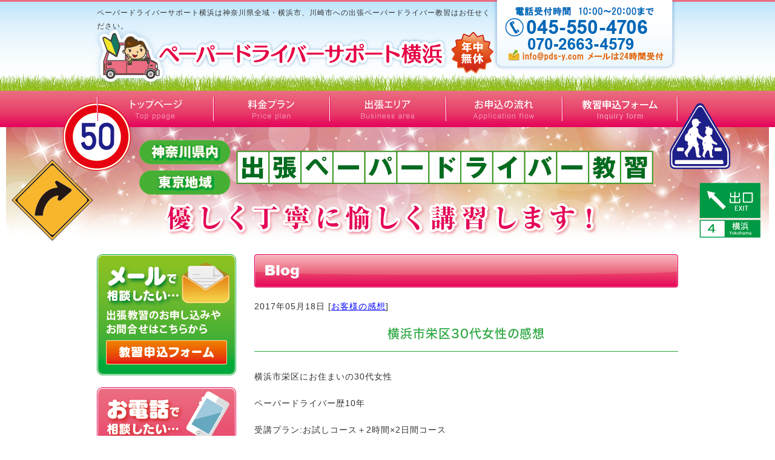

--- FILE ---
content_type: text/html; charset=shift_jis
request_url: https://www.pds-y.com/businessblog/paperdriversupportvoice/20170518232.html
body_size: 2732
content:
<!DOCTYPE html>
<html lang="ja">
<head prefix="og:http://ogp.me/ns#">
<meta charset="Shift_JIS">
<title>横浜市栄区30代女性の感想 - ペーパードライバーサポート横浜</title>
<meta property="og:title" content="横浜市栄区30代女性の感想 - ペーパードライバーサポート横浜">
<meta property="og:site_name" content="ペーパードライバーサポート横浜">
<meta property="og:type" content="blog">
<meta property="og:image" content="https://www.pds-y.com/dataimge/1495111011.jpg">
<link rel="canonical" href="https://www.pds-y.com/businessblog/paperdriversupportvoice/20170518232.html">
<link rel="alternate" media="only screen and (max-width: 640px)" href="https://www.pds-y.com/smartphone/businessblog/paperdriversupportvoice/20170518232.html">
<link rel="stylesheet" href="/datacss/style-700.css">
<script src="//typesquare.com/accessor/script/typesquare.js?C2fmSg9~Yh4%3D&fadein=0" charset="utf-8"></script>
<script src="https://ajax.googleapis.com/ajax/libs/jquery/1.9.0/jquery.min.js"></script>
<script src="/datajs/header-hight.js"></script>
<script src="/datajs/pagetop.js"></script>
<script src="https://www.pds-y.com/dropdown/dropdown.js" charset="shift_jis"></script>
<!-- Google tag (gtag.js) -->
<script async src="https://www.googletagmanager.com/gtag/js?id=G-XZQE7CG3DD"></script>
<script>
  window.dataLayer = window.dataLayer || [];
  function gtag(){dataLayer.push(arguments);}
  gtag('js', new Date());
  gtag('config', 'UA-69906893-20');
  gtag('config', 'G-XZQE7CG3DD');
</script>
<meta name="description" content="横浜市栄区にお住まいの30代女性 ペーパードライバー歴10年受講プラン:お試しコース＋2時間×2日間コースマイカー:ダイハツ　タントこの度はお客様アンケートにもご協力いただき重ね重ねお礼申し上げますm(_ _)mこれからは今までの生活環境をより一層広げて、">
<meta name="viewport" content="width=1260">
<script>iPhone_seturl="https://www.pds-y.com/smartphone/businessblog/paperdriversupportvoice/20170518232.html";iPhone_gocheck="on"; </script>
<script src="/datajs/iPhone.js" charset="shift_jis"></script>
<script src="/cgi/megamenu.cgi"></script>
</head>
<body>
<div id="WRAPPER">
<div id="backimgArea">
		<div id="header1">
			<div id="headerbackArea">
			<div id="headerArea">
					<div id="headertop">
					<h1>ペーパードライバーサポート横浜は神奈川県全域・横浜市、川崎市への出張ペーパードライバー教習はお任せください。</h1>
					<div id="logo_left">
					<a href="tel:045-550-4706"><img src="/skinimg/logo-left.png" title="ペーパードライバーサポート横浜" alt="ペーパードライバーサポート横浜" width="309" height="129"></a>
					</div>
				</div>
			</div>
			</div>
		</div>
<div class="navi_bg"><ul id="nav5" class="nav">
<li class="navi_gazou gmenulink" >
<a href="/" ><img src="/dataimge/1522312348.png" title="トップページ" alt="トップページ" width="192" height="60"></a></li>
<li class="navi_gazou gmenulink" >
<a href="/price.html" ><img src="/dataimge/1522312394.png" title="料金プラン" alt="料金プラン" width="192" height="60"></a></li>
<li class="navi_gazou gmenulink" >
<a href="/area.html" ><img src="/dataimge/1522312414.png" title="出張エリア" alt="出張エリア" width="192" height="60"></a></li>
<li class="navi_gazou gmenulink" >
<a href="/flow.html" ><img src="/dataimge/1522398007.png" title="お申込の流れ" alt="お申込の流れ" width="192" height="60"></a></li>
<li class="navi_gazou gmenulink" >
<a href="/email/mail/form.cgi" ><img src="/dataimge/1631086869.png" title="教習申込フォーム" alt="教習申込フォーム" width="192" height="60"></a></li>
</ul></div>
<div id="main_img_c">
<div id="flower_box">
<div id="flower_box_in">
<img class="left_c" src="/skinimg/flower_c_l.png" width="209px" height="auto">
<img class="right_c" src="/skinimg/flower_c_ｒ.png" width="174px" height="auto">
</div>
<div id="main_bg_c">
<img src="/skinimg/main_c_bg.png" width="1260px" height="auto">
</div>
</div>
</div>
<div id="mainArea">
<div id="mainbackArea">
<div id="one_maincolumn">
<div class="newsblogbox">
<div id="blog_column">
<style>
#main_img {
	float: left;
	width: 100%;
	position: relative;
	margin-bottom: 200px;
	}
#mainArea {
	float: left;
	text-align: left;
	clear: both;
	width: 100%;
	margin-top: 180px;
}
</style>
<div class="pb20">
<img src="/skinimg/mainblog.jpg" title="ブログ" alt="ブログ" width="700" height="55">
</div>
<div class="blogentry">2017年05月18日 [<a href="https://www.pds-y.com/businessblog/paperdriversupportvoice/">お客様の感想</a>]</div>
<div class="chutitlebox-blog"><h2>横浜市栄区30代女性の感想</h2></div>
<div class="blogmes">横浜市栄区にお住まいの30代女性<br><br>ペーパードライバー歴10年<br><br>受講プラン:お試しコース＋2時間×2日間コース<br><br>マイカー:ダイハツ　タント<br><img src="/dataimge/1495111011.jpg" width="680" height="937" alt="お客様の感想" title="お客様の感想"><br><br><br><br>この度はお客様アンケートにもご協力いただき重ね重ねお礼申し上げますm(_ _)m<br>これからは今までの生活環境をより一層広げて、素敵なカーライフ生活をお過ごしください。<br></div>
<div class="mt40px-r">
<ul class="pagerlist">
</ul>
</div>
<div class="centerclear snsbutton"><div class="snsbutton_tate"><ul style="margin:0;padding:0px;"><li><a rel="nofollow" href="https://www.instagram.com/pds_yokohama" target="_blank"><img src="/systemimg/Instagram.png" width="50" height="50" alt="Instagram"></a>
</li></ul></div></div>
<div class="formbt">
<a href="/email/mail/form.cgi"><img src="/skinimg/formbt.png" width="700" alt="教習申込フォーム"></a>
</div>
</div>
<div id="leftnabi">
<div class="mb20">
<a href="/email/mail/form.cgi"><img src="/skinimg/s-form.png" title="教習申込フォーム" alt="教習申込フォーム" width="230" height="200"></a>
</div>
<div class="mb20">
<a href="tel:045-550-4706"><img src="/skinimg/s-tel.png" title="お電話" alt="お電話" width="230" height="200"></a>
</div>
<div class="mb20">
<a href="/schedule.html"><img src="/skinimg/s-schedule.png" title="スケジュール空き状況" alt="スケジュール空き状況" width="230" height="200"></a>
</div>
<div id="leftnabi">
<!--blogmain_sidetop-Area-->
<div class="navi-b">
<div class="blogNavi mb10">
<div class="navi-b-title">[最近の記事]</div>
<hr>
<ul class="lineheight-120">
<li><a href="/businessblog/paperdriversupportyokohama/202601151371.html">横浜市瀬谷区へ出張ペーパードライバー講習</a></li><li><a href="/businessblog/paperdriversupportvoice/202601121370.html">横浜市青葉区50代男性の感想</a></li><li><a href="/businessblog/paperdriversupportyokohama/202601091369.html">横浜市青葉区へ出張ペーパードライバー講習</a></li><li><a href="/businessblog/paperdriversupportyokohama/202601071368.html">横浜市瀬谷区へ出張ペーパードライバー講習</a></li><li><a href="/businessblog/paperdriversupportvoice/202601041367.html">横浜市緑区40代女性の感想</a></li>
</ul>
<a href="/businessblog/list"><img src="/skinimg/kijilist-s.jpg" alt="記事一覧" width="160" height="30"></a>
</div>
<div class="blogNavi mb20">
<div class="navi-b-title">[カテゴリーリスト]</div>
<hr>
<ul class="lineheight-120">
<li><a href="https://www.pds-y.com/businessblog/paperdriversupportvoice/">お客様の感想</a></li><li><a href="https://www.pds-y.com/businessblog/paperdriversupportyokohama/">ペーパードライバー出張マイカー教習</a></li><li><a href="https://www.pds-y.com/businessblog/cat_1451293758/">キャンペーン</a></li><li><a href="https://www.pds-y.com/businessblog/cat_1449666293/">その他</a></li><li><a href="https://www.pds-y.com/businessblog/cat_0/">Default</a></li>
</ul>
</div>
</div>
</div>
</div>
</div>
</div>
</div>
</div>
<p id="page-top"><a href="#WRAPPER" tabindex="0">PageTop</a></p>
<div id="bottomArea">
<div id="footer">
<div id="breadcrumbs">
			<ul>
				<li>
				<a href="/"><span style="title">トップページ</span></a>
				</li>
				<li>
				<a href="https://www.pds-y.com/businessblog/"><span style="title">ペーパードライバーサポート横浜</span></a>
				</li>
				<li>
				<span style="title">横浜市栄区30代女性の感想</span>
				</li>
			</ul>
			</div>
</ul>
</ul>
</div>
<div class="copyrightbox">
<div class="copyright"><p>Copyright(C) ペーパードライバーサポート横浜 All Rights Reserved.</p></div>
</div>
</div>
</div>
</div>
</body>
</html>


--- FILE ---
content_type: text/css
request_url: https://www.pds-y.com/datacss/nabi230.css
body_size: 1185
content:
/***********************************************
nabi230.css
body:960px　leftnabi:230px　contents:700px

■ナビボーダー：#5BB531
■ナビ文字：#3F3B3A
■ナビ背景：/systemcommon/icon-orange.gif
new-gray.gif
new-orange.gif
new-pink.gif
new-green.gif

***********************************************/

/*leftナビ***************************************/

#leftnabi{
	float:left;
	text-align:left;
	width:230px;
	}

#leftnabi .navi{
	float:left;
	text-align:left;
	width:230px;
	color:#3F3B3A;
	border-top:0px solid #5BB531;
	border-left:0px solid #5BB531;
	border-right:0px solid #5BB531;
	margin-bottom:0px;
	display:inline;
	}

#leftnabi .navi ul {
	list-style-type:none;
	}

#leftnabi .navi li {
	clear:both;
	}

#leftnabi .navi .level1{
	float:left;
	}

#leftnabi .navi .level1 a {
	display:block;
	border-bottom:0px solid #5BB531;
	width:205px;
	padding:10px 0px 0px 15px;
	background:url(/systemcommon/icon-orange.gif) no-repeat;
	text-decoration:none;
	font-size : 1.5rem;
	line-height:150%;
	font-family:'Hiragino Kaku Gothic W5 JIS2004';
	color:#3F3B3A;
	}

@media all and (-ms-high-contrast:none){
#leftnabi .navi .level1 a {
	display:block;
	border-bottom:0px solid #5BB531;
	width:205px;
	padding:10px 0px 8px 15px; /* IEハック用 */
	background:url(/systemcommon/icon-orange.gif) no-repeat;
	text-decoration:none;
	font-size : 1.5rem;
	line-height:150%;
	font-family:'Hiragino Kaku Gothic W5 JIS2004';
	color:#3F3B3A;
	}
}

#leftnabi .navi .level1 a.onlink {
	width:205px;
	background-color:#efefef;
	padding:10px 0px 0px 15px;
	}

@media all and (-ms-high-contrast:none){
#leftnabi .navi .level1 a.onlink {
	width:205px;
	background-color:#efefef;
	padding:10px 0px 8px 15px; /* IEハック用 */
	}
}

#leftnabi .navi .level1 a:visited {
	width:205px;
	text-decoration:none;
	padding:10px 0px 0px 15px;
	font-size : 1.5rem;
	line-height:150%;
	font-family:'Hiragino Kaku Gothic W5 JIS2004';
	color:#3F3B3A;
	}

@media all and (-ms-high-contrast:none){
#leftnabi .navi .level1 a:visited {
	width:205px;
	text-decoration:none;
	padding:10px 0px 8px 15px; /* IEハック用 */
	font-size : 1.5rem;
	line-height:150%;
	font-family:'Hiragino Kaku Gothic W5 JIS2004';
	color:#3F3B3A;
	}
}

#leftnabi .navi .level1 a:hover {
	background-color:#f6f6f6;
	}

#leftnabi .navi .naviimges img{
	margin:0 auto;
	text-align:center;
	clear:both;
	}

#leftnabi .navi .naviimges {
	float:left;
	text-align:left;
	clear:both;
	background:none;
	border-bottom:0px solid #5BB531;
	margin:0px;
	padding:0px;
	width:230px;
	}

#leftnabi .navi .naviimges a:hover img{
	opacity:0.5;
	filter:alpha(opacity=50);
	}

#leftnabi .navi .block{
	float:left;
	text-align:left;
	clear:both;
	width:230px;
	padding:0px;
	margin:0px;
	border-bottom:0px solid #5BB531;
	display:inline;
	}

#leftnabi .navi .blocktxt{
	float:left;
	text-align:left;
	clear:both;
	width:210px;
	padding:10px;
	margin:0px;
	border-bottom:0px solid #5BB531;
	display:inline;
	}

#leftnabi .navi span.ptag {
	float:left;
	text-align:left;
	width:210px;
	padding-top:10px;
	margin-left:10px;
	margin-right:10px;
	padding-bottom:10px;
	display:inline;
	}

#leftnabi .navi .block img{
	margin:0 auto;
	text-align:center;
	clear:both;
	}

/*rightナビ***************************************/

#rightnabi{
	float:right;
	text-align:right;
	width:230px;
	margin:0px;
	padding-bottom:20px;
	}

#rightnabi .navi{
	float:left;
	text-align:left;
	border-top:0px solid #5BB531;
	border-left:0px solid #5BB531;
	border-right:0px solid #5BB531;
	width:230px;
	color:#3F3B3A;
	margin-bottom:10px;
	background-color:#ffffff;
	display:inline;
	}

#rightnabi .navi ul {
	list-style-type:none;
	}

#rightnabi .navi li {
	clear:both;
	}

#rightnabi .navi .level1{
	float:left;
	}

#rightnabi .navi .level1 a {
	display:block;
	border-bottom:0px solid #5BB531;
	width:205px;
	padding:10px 0px 0px 15px;
	background:url(/systemcommon/icon-orange.gif) no-repeat;
	text-decoration:none;
	font-size : 1.5rem;
	line-height:150%;
	font-family:'Hiragino Kaku Gothic W5 JIS2004';
	color:#3F3B3A;
	}

@media all and (-ms-high-contrast:none){
#rightnabi .navi .level1 a {
	display:block;
	border-bottom:0px solid #5BB531;
	width:205px;
	padding:10px 0px 8px 15px; /* IEハック用 */
	background:url(/systemcommon/icon-orange.gif) no-repeat;
	text-decoration:none;
	font-size : 1.5rem;
	line-height:150%;
	font-family:'Hiragino Kaku Gothic W5 JIS2004';
	color:#3F3B3A;
	}
}

#rightnabi .navi .level1 a.onlink {
	width:205px;
	background-color:#efefef;
	padding:10px 0px 0px 15px;
	}

@media all and (-ms-high-contrast:none){
#rightnabi .navi .level1 a.onlink {
	width:205px;
	background-color:#efefef;
	padding:10px 0px 8px 15px; /* IEハック用 */
	}
}

#rightnabi .navi .level1 a:visited {
	width:205px;
	text-decoration:none;
	padding:10px 0px 0px 15px;
	font-size : 1.5rem;
	line-height:150%;
	font-family:'Hiragino Kaku Gothic W5 JIS2004';
	color:#3F3B3A;
	}

@media all and (-ms-high-contrast:none){
#rightnabi .navi .level1 a:visited {
	width:205px;
	text-decoration:none;
	padding:10px 0px 8px 15px; /* IEハック用 */
	font-size : 1.5rem;
	line-height:150%;
	font-family:'Hiragino Kaku Gothic W5 JIS2004';
	color:#3F3B3A;
	}
}

#rightnabi .navi .level1 a:hover {
	background-color:#f6f6f6;
	}

#rightnabi .navi .naviimges img{
	margin:0 auto;
	text-align:center;
	clear:both;
	}

#rightnabi .navi .naviimges {
	float:left;
	text-align:left;
	clear:both;
	background:none;
	border-bottom:0px solid #5BB531;
	margin:0px;
	padding:0px;
	width:230px;
	}
	
#rightnabi .navi .naviimges a:hover img{
	opacity:0.5;
	filter:alpha(opacity=50);
	}

#rightnabi .navi .block{
	float:left;
	text-align:left;
	clear:both;
	width:230px;
	padding:0px;
	margin:0px;
	border-bottom:0px solid #5BB531;
	display:inline;
	}

#rightnabi .navi .blocktxt{
	float:left;
	text-align:left;
	clear:both;
	width:210px;
	padding:10px;
	margin:0px;
	border-bottom:0px solid #5BB531;
	display:inline;
	}

#rightnabi .navi span.ptag {
	float:left;
	text-align:left;
	width:210px;
	padding-top:10px;
	margin-left:10px;
	margin-right:10px;
	padding-bottom:10px;
	display:inline;
	}

#rightnabi .navi .block img{
	margin:0 auto;
	text-align:center;
	clear:both;
	}

/*------------------------------------------
What's New（サイドナビ側）
------------------------------------------*/

.sidenews{
	float:left;
	text-align:left;
	width:230px;
	color:#333333;
	border:0px solid #5BB531;
	margin-bottom:10px;
	overflow-x:hidden;
	}

.sidenews img{
	margin:0 auto;
	text-align:center;
	clear:both;
	}

.sidenews .news_cnt{
	float:left;
	text-align:left;
	clear:both;
	width:210px;
	padding:5px 10px 0px 10px;
	}

.sidenews .news_l img{
	margin:0 auto;
	text-align:center;
	clear:both;
	padding:5px 10px 0px 10px;
	}

.sidenews .news_r{
	float:left;
	text-align:left;
	clear:both;
	width:210px;
	padding:5px 10px 0px 10px;
	}

.sidenews hr{
	float:left;
	text-align:left;
	border-top:1px solid #cccccc;
	border-left:0px solid #cccccc;
	border-bottom:0px solid #cccccc;
	border-right:0px solid #cccccc;
	width:195px;
	display:inline;
	margin:5px 0;
	}

.sidenews .rss{
	float:left;
	text-align:left;
	clear:both;
	}

.rss img{
	float:left;
	text-align:left;
	clear:both;
	}

/*------------------------------------------
携帯QRコード
------------------------------------------*/

.sideqr {
	margin:0 auto;
	text-align:center;
	clear:both;
	width:230px;
	border:0px solid #5BB531;
	margin-bottom:10px;
	}

.sideqr img{
	margin:0 auto;
	text-align:center;
	}

/*------------------------------------------
Access up area
------------------------------------------*/

#accessnavi {
	float: left;
	text-align: left;
	width: 230px;
	color: #888888;
	border-left: 0px solid #5BB531;
	border-right: 0px solid #5BB531;
	display:inline;
	margin-bottom: 20px;
	}

#accessnavi .accessupnavi a {
	display:block;
	border-bottom:0px solid #5BB531;
	width:205px;
	padding:10px 0px 0px 15px;
	background:url(/systemcommon/icon-orange.gif) no-repeat;
	text-decoration:none;
	font-size : 1.4rem;
	color:#3F3B3A;
	}

@media all and (-ms-high-contrast:none){
#accessnavi .accessupnavi a {
	display:block;
	border-bottom:0px solid #5BB531;
	width:205px;
	padding:10px 0px 8px 15px; /* IEハック用 */
	background:url(/systemcommon/icon-orange.gif) no-repeat;
	text-decoration:none;
	font-size : 1.4rem;
	color:#3F3B3A;
	}
}

#accessnavi .accessupnavi a:hover {
	background-color:#f6f6f6;
	}



--- FILE ---
content_type: text/css
request_url: https://www.pds-y.com/dropdown/dropdown.css
body_size: 2120
content:
/*cgi確認のみ [no-16] */ 
/***********************************************
dropdown.css（Vup用）
***********************************************/

/*------------------------------------------
Global Navigation
------------------------------------------*/

.navi_bg{
	float: left;
	text-align: left;
	clear: both;
	width: 100%;
	background: url(/skinimg/globalback.jpg) ;
	border-top: 0px solid #D3D3D4;
	border-bottom: 0px solid #D3D3D4;
	}

.navi_moji{
	background: url(/skinimg/navi_mojiback.png) left top no-repeat;
	font-family:'Hiragino Kaku Gothic W5 JIS2004';
	}

.navi_moji:last-child {
	background: url(/skinimg/navi_mojiback.png) left top no-repeat, url(/skinimg/navi_mojibacklast.png) right top no-repeat;
	}

.navi_gazou{
	background: url(/skinimg/navi_mojiback.png) left top no-repeat;
	}

.navi_gazou:last-child {
	background: url(/skinimg/navi_mojiback.png) left top no-repeat, url(/skinimg/navi_mojibacklast.png) right top no-repeat;
	}

.komoji{
	font-family:'Hiragino Kaku Gothic W4 JIS2004';
	}



/*------------------------------------------
dropdown style1個バージョン
------------------------------------------*/

ul#nav1 {
	margin: 0 auto;
	text-align: center;
	width: 960px;
	position:relative;
	}

ul#nav1 li {
	float: left;
	text-align: center;
	width: 960px;
	height: 60px;
	line-height: 60px;
	font-size:1.7rem;
	color: #0076A9; /*Gナビ文字色*/
	}

ul#nav1 a:hover img{
	opacity:0.5;
	filter:alpha(opacity=50);
	}

ul#nav1 li img{
	margin: 0 auto;
	width: auto;
	max-width: 960px;
	}

ul#nav1 li a {
	display: block;
	color: #0076A9; /*Gナビ文字色*/
	text-decoration: none;
	}

ul#nav1 li a:hover{
	opacity:0.5;
	filter:alpha(opacity=50);
	}

ul#nav1 li ul {
	border: none;
	width: 960px;
	background: #222222;
	overflow: hidden;
	opacity: .9;
	filter: alpha(opacity=90);
	position: absolute;
	}

ul#nav1 li ul li {
	float: left;
	text-align: left;
	padding: 10px 10px 10px 10px;
	width: 940px;
	height: auto;
	font-size:1.4rem;
	border: none;
	border-bottom: 1px solid #ffffff;
	line-height: 120%;
	color:#ffffff; /*ドロップダウン文字色*/
	}

ul#nav1 li ul li a{
	color:#ffffff; /*ドロップダウン文字色*/
	}

ul#nav1 li ul li.hover {
	background: #777777;
	}

ul#nav1 li ul li a:visited {
	color: #ffffff !important;
	}

/*------------------------------------------
dropdown style2個バージョン
------------------------------------------*/

ul#nav2 {
	margin: 0 auto;
	text-align: center;
	width: 960px;
	position:relative;
	}

ul#nav2 li {
	float: left;
	text-align: center;
	width: 480px;
	height: 60px;
	line-height: 60px;
	font-size:1.7rem;
	color: #0076A9; /*Gナビ文字色*/
	}

ul#nav2 a:hover img{
	opacity:0.5;
	filter:alpha(opacity=50);
	}

ul#nav2 li img{
	margin: 0 auto;
	width: auto;
	max-width: 480px;
	}

ul#nav2 li a {
	display: block;
	color: #0076A9; /*Gナビ文字色*/
	text-decoration: none;
	}

ul#nav2 li a:hover{
	opacity:0.5;
	filter:alpha(opacity=50);
	}

ul#nav2 li ul {
	border: none;
	width: 480px;
	background: #222222;
	overflow: hidden;
	opacity: .9;
	filter: alpha(opacity=90);
	position: absolute;
	}

ul#nav2 li ul li {
	float: left;
	text-align: left;
	padding: 10px 10px 10px 10px;
	width: 460px;
	height: auto;
	font-size:1.4rem;
	border: none;
	border-bottom: 1px solid #ffffff;
	line-height: 120%;
	color:#ffffff; /*ドロップダウン文字色*/
	}

ul#nav2 li ul li a{
	color:#ffffff; /*ドロップダウン文字色*/
	}

ul#nav2 li ul li.hover {
	background: #777777;
	}

ul#nav2 li ul li a:visited {
	color: #ffffff !important;
	}

/*------------------------------------------
dropdown style3個バージョン
------------------------------------------*/

ul#nav3 {
	margin: 0 auto;
	text-align: center;
	width: 960px;
	position:relative;
	}

ul#nav3 li {
	float: left;
	text-align: center;
	width: 320px;
	height: 60px;
	line-height: 60px;
	font-size:1.7rem;
	color: #0076A9; /*Gナビ文字色*/
	}

ul#nav3 a:hover img{
	opacity:0.5;
	filter:alpha(opacity=50);
	}

ul#nav3 li img{
	margin: 0 auto;
	width: auto;
	max-width: 320px;
	}

ul#nav3 li a {
	display: block;
	color: #0076A9; /*Gナビ文字色*/
	text-decoration: none;
	}

ul#nav3 li a:hover{
	opacity:0.5;
	filter:alpha(opacity=50);
	}

ul#nav3 li ul {
	border: none;
	width: 320px;
	background: #222222;
	overflow: hidden;
	opacity: .9;
	filter: alpha(opacity=90);
	position: absolute;
	}

ul#nav3 li ul li {
	float: left;
	text-align: left;
	padding: 10px 10px 10px 10px;
	width: 300px;
	height: auto;
	font-size:1.4rem;
	border: none;
	border-bottom: 1px solid #ffffff;
	line-height: 120%;
	color:#ffffff; /*ドロップダウン文字色*/
	}

ul#nav3 li ul li a{
	color:#ffffff; /*ドロップダウン文字色*/
	}

ul#nav3 li ul li.hover {
	background: #777777;
	}

ul#nav3 li ul li a:visited {
	color: #ffffff !important;
	}

/*------------------------------------------
dropdown style4個バージョン
------------------------------------------*/

ul#nav4 {
	margin: 0 auto;
	text-align: center;
	width: 960px;
	position:relative;
	}

ul#nav4 li {
	float: left;
	text-align: center;
	width: 240px;
	height: 60px;
	line-height: 60px;
	font-size:1.7rem;
	color: #0076A9; /*Gナビ文字色*/
	}

ul#nav4 a:hover img{
	opacity:0.5;
	filter:alpha(opacity=50);
	}

ul#nav4 li img{
	margin: 0 auto;
	width: auto;
	max-width: 240px;
	}

ul#nav4 li a {
	display: block;
	color: #0076A9; /*Gナビ文字色*/
	text-decoration: none;
	}

ul#nav4 li a:hover{
	opacity:0.5;
	filter:alpha(opacity=50);
	}

ul#nav4 li ul {
	border: none;
	width: 240px;
	background: #222222;
	overflow: hidden;
	opacity: .9;
	filter: alpha(opacity=90);
	position: absolute;
	}

ul#nav4 li ul li {
	float: left;
	text-align: left;
	padding: 10px 10px 10px 10px;
	width: 220px;
	height: auto;
	font-size:1.4rem;
	border: none;
	border-bottom: 1px solid #ffffff;
	line-height: 120%;
	color:#ffffff; /*ドロップダウン文字色*/
	}

ul#nav4 li ul li a{
	color:#ffffff; /*ドロップダウン文字色*/
	}

ul#nav4 li ul li.hover {
	background: #777777;
	}

ul#nav4 li ul li a:visited {
	color: #ffffff !important;
	}

/*------------------------------------------
dropdown style5個バージョン
------------------------------------------*/

ul#nav5 {
	margin: 0 auto;
	text-align: center;
	width: 960px;
	position:relative;
	}

ul#nav5 li {
	float: left;
	text-align: center;
	width: 192px;
	height: 60px;
	line-height: 60px;
	font-size:1.7rem;
	color: #0076A9; /*Gナビ文字色*/
	z-index:300;
	position:relative;
	display:inline-block;
	}

ul#nav5 a:hover img{
	opacity:0.5;
	filter:alpha(opacity=50);
	}

ul#nav5 li img{
	margin: 0 auto;
	width: auto;
	max-width: 192px;
	}

ul#nav5 li a {
	display: block;
	color: #0076A9; /*Gナビ文字色*/
	text-decoration: none;
	}

ul#nav5 li a:hover{
	opacity:0.5;
	filter:alpha(opacity=50);
	}

ul#nav5 li ul {
	border: none;
	width: 192px;
	background: #222222;
	overflow: hidden;
	opacity: .9;
	filter: alpha(opacity=90);
	position: absolute;
	}

ul#nav5 li ul li {
	float: left;
	text-align: left;
	padding: 10px 10px 10px 10px;
	width: 172px;
	height: auto;
	font-size:1.4rem;
	border: none;
	border-bottom: 1px solid #ffffff;
	line-height: 120%;
	color:#ffffff; /*ドロップダウン文字色*/
	}

ul#nav5 li ul li a{
	color:#ffffff; /*ドロップダウン文字色*/
	}

ul#nav5 li ul li.hover {
	background: #777777;
	}

ul#nav5 li ul li a:visited {
	color: #ffffff !important;
	}

/*------------------------------------------
dropdown style6個バージョン
------------------------------------------*/

ul#nav6 {
	margin: 0 auto;
	text-align: center;
	width: 960px;
	position:relative;
	}

ul#nav6 li {
	float: left;
	text-align: center;
	width: 160px;
	height: 60px;
	line-height: 60px;
	font-size:1.7rem;
	color: #0076A9; /*Gナビ文字色*/
	}

ul#nav6 a:hover img{
	opacity:0.5;
	filter:alpha(opacity=50);
	}

ul#nav6 li img{
	margin: 0 auto;
	width: auto;
	max-width: 160px;
	}

ul#nav6 li a {
	display: block;
	color: #0076A9; /*Gナビ文字色*/
	text-decoration: none;
	}

ul#nav6 li a:hover{
	opacity:0.5;
	filter:alpha(opacity=50);
	}

ul#nav6 li ul {
	border: none;
	width: 160px;
	background: #222222;
	overflow: hidden;
	opacity: .9;
	filter: alpha(opacity=90);
	position: absolute;
	}

ul#nav6 li ul li {
	float: left;
	text-align: left;
	padding: 10px 10px 10px 10px;
	width: 140px;
	height: auto;
	font-size:1.4rem;
	border: none;
	border-bottom: 1px solid #ffffff;
	line-height: 120%;
	color:#ffffff; /*ドロップダウン文字色*/
	}

ul#nav6 li ul li a{
	color:#ffffff; /*ドロップダウン文字色*/
	}

ul#nav6 li ul li.hover {
	background: #777777;
	}

ul#nav6 li ul li a:visited {
	color: #ffffff !important;
	}

/*------------------------------------------
dropdown style7個バージョン
------------------------------------------*/

ul#nav7 {
	margin: 0 auto;
	text-align: center;
	width: 960px;
	position:relative;
	}

ul#nav7 li {
	float: left;
	text-align: center;
	width: 137px;
	height: 60px;
	line-height: 60px;
	font-size:1.7rem;
	color: #0076A9; /*Gナビ文字色*/
	}

ul#nav7 a:hover img{
	opacity:0.5;
	filter:alpha(opacity=50);
	}

ul#nav7 li img{
	margin: 0 auto;
	width: auto;
	max-width: 137px;
	}

ul#nav7 li a {
	display: block;
	color: #0076A9; /*Gナビ文字色*/
	text-decoration: none;
	}

ul#nav7 li ul {
	border: none;
	width: 137px;
	background: #222222;
	overflow: hidden;
	opacity: .9;
	filter: alpha(opacity=90);
	position: absolute;
	}

ul#nav7 li ul li {
	float: left;
	text-align: left;
	padding: 10px 10px 10px 10px;
	width: 117px;
	height: auto;
	font-size:1.4rem;
	border: none;
	border-bottom: 1px solid #ffffff;
	line-height: 120%;
	color:#ffffff; /*ドロップダウン文字色*/
	}

ul#nav7 li ul li a{
	color:#ffffff; /*ドロップダウン文字色*/
	}

ul#nav7 li ul li.hover {
	background: #777777;
	}

ul#nav7 li ul li a:visited {
	color: #ffffff !important;
	}

/*------------------------------------------
dropdown style8個バージョン
------------------------------------------*/

ul#nav8 {
	margin: 0 auto;
	text-align: center;
	width: 960px;
	position:relative;
	}

ul#nav8 li {
	float: left;
	text-align: center;
	width: 120px;
	height: 60px;
	line-height: 60px;
	font-size:1.7rem;
	color: #0076A9; /*Gナビ文字色*/
	}

ul#nav8 a:hover img{
	opacity:0.5;
	filter:alpha(opacity=50);
	}

ul#nav8 li img{
	margin: 0 auto;
	width: auto;
	max-width: 120px;
	}

ul#nav8 li a {
	display: block;
	color: #0076A9; /*Gナビ文字色*/
	text-decoration: none;
	}

ul#nav8 li ul {
	border: none;
	width: 120px;
	background: #222222;
	overflow: hidden;
	opacity: .9;
	filter: alpha(opacity=90);
	position: absolute;
	}

ul#nav8 li ul li {
	float: left;
	text-align: left;
	padding: 10px 10px 10px 10px;
	width: 117px;
	height: auto;
	font-size:1.4rem;
	border: none;
	border-bottom: 1px solid #ffffff;
	line-height: 120%;
	color:#ffffff; /*ドロップダウン文字色*/
	}

ul#nav8 li ul li a{
	color:#ffffff; /*ドロップダウン文字色*/
	}

ul#nav8 li ul li.hover {
	background: #777777;
	}

ul#nav8 li ul li a:visited {
	color: #ffffff !important;
	}

/*------------------------------------------
dropdown style
------------------------------------------*/

ul#nav {
	margin: 0 auto;
	text-align: center;
	width: 960px;
	position:relative;
	}

ul#nav li {
	float: left;
	text-align: left;
	width: 192px;
	height: 51px;
	line-height: 35px;
	}

ul#nav li a {
	display: block;
	color: #ffffff;
	text-decoration: none;
	}

ul#nav li ul {
	border: none;
	width: 192px;
	background: #666;
	overflow: hidden;
	opacity: .9;
	filter: alpha(opacity=90);
	}

ul#nav li ul li {
	width: 192px;
	padding: 4px 10px 12px 10px;
	font-size:1.4rem;
	border: none;
	border-bottom: 1px solid #cccccc;
	}

ul#nav li ul li.hover {
	background: #777;
	}

ul#nav li ul li a:visited {
	color: #ffffff !important;
	}

.heightajst{
	height: 25px !important;
	}

/*------------------------------------------
グローバルナビ固定用記述
------------------------------------------*/

.dmenuopen{
	visibility:visible;
	}

.dmenuclose{
	visibility:hidden;
	}

.fixed{
	position: fixed;
	top: 0;
	width: 100%;
	z-index: 10000;
	}

#fixedtop{
	position: fixed;
	}

#maxArea{
	float: left;
	text-align: left;
	width: 100%;
	background: url(/skinimg/maxmain.jpg) center top no-repeat;
	background-color: #221815;
	margin-top: 60px;
	}

.orderzone{
	margin: 0 auto;
	text-align: center;
	width: 960px;
	}

.orderbox{
	float: left;
	text-align: left;
	width: 190px;
	padding: 585px 0px 85px 400px;
	}

#lockArea{
	float: left;
	text-align: left;
	clear: both;
	width: 100%;
	background: url(/skinimg/lockback.png) repeat-x;
	}

/*------------------------------------------
 メガメニュー
------------------------------------------*/

.navi_gazou img{
	z-index: 10001;
	}
ul.megamenulistbox{
	float: right;
	text-align: left;
	width: 700px !important;
	padding: 50px 0px;
	}

ul.megamenulistbox li{
	list-style-type: none;
	float: left;
	text-align: left;
	border-bottom: 0px solid #A1CBED;
	margin-right: 100px;
	font-family: 'Roboto', sans-serif;
	font-weight: 300;
	letter-spacing: 0.4px;
	font-size: 2.2rem;
	color: #5c4e0c;
	}

ul.megamenulistbox li:nth-child(1){
	width: 300px;
	}

ul.megamenulistbox li:nth-child(2){
	width: 300px;
	}

ul.megamenulistbox li:last-child{
	margin-right: 0px;
	}

.megamenulistbox a:hover img{
	opacity:0.5;
	filter:alpha(opacity=50);
	}

ul.megamenulistbox li ul li.footnavi_oya_gazo{
	float: left;
	text-align: left;
	width: 100%;
	}

ul.megamenulistbox li ul li.footnavi_oya_gazo img{
	margin: 0 auto;
	text-align: center;
	max-width: 100%;
	}

ul.megamenulistbox li ul li.footnavi_oya{
	float: left;
	text-align: left;
	width: 100%;
	border-bottom: 1px dashed #333333;
	padding-bottom: 5px;
	font-family: 'Hiragino Kaku Gothic W6 JIS2004';
	font-size: 1.6rem;
	font-weight: normal;
	color: #333333;
	}

ul.megamenulistbox li ul li.footercategorylist{
	float: left;
	text-align: left;
	width: 100%;
	background: url(/skinimg/megamenulisticon.png) right top 12px no-repeat;
	border-bottom: 0px dashed #666666;
	padding: 0px 0px 0px 0px;
	font-size: 1.6rem;
	font-weight: normal;
	color: #333333;
	font-family: メイリオ, Meiryo, "ヒラギノ角ゴ Pro W3", "Hiragino Kaku", "MS UI Gothic";
	box-sizing: border-box;
	letter-spacing: 0px;
	}

ul.megamenulistbox li ul li.footercategorylist a{
	float: left;
	width: 100%;
	padding: 4px 0px 12px 0px;
	color: #5c4e0c;
	}

ul.megamenulistbox li ul li.footercategorylist a:hover{
	opacity:0.5;
	filter:alpha(opacity=50);
	}

.megamenu_menuimg,.megamenuclose{
	cursor: pointer;
	}

.megamenu{
	top: 193px;
	width: 100%;
	background-color: #eeebe2;
	left:0px;
	position: absolute;
	display: none;
	z-index: 9999;
	padding: 0px;
	}

#megamenu-overlay{
	margin-top: 240px;
	position: absolute;
	transition: opacity 0.3s;
	z-index:9990;
	top: 0px;
	left:0px;
	width:100%;
	min-height: 100%;
	height: 100%;
	background-color:rgba(0,0,0,0.75);
	}

.megafixed{
	position: fixed;
	}

.megamenuzone{
	margin: 0 auto;
	text-align: center;
	width: 960px;
	}

.megamenuzone ul{
	float: left;
	text-align: left;
	width: 300px;
	margin-right: 100px;
	}

.megamenuzone ul:last-child{
	margin-right: 0px;
	}

.megamenuzone ul li{
	list-style-type: none;
	float: left;
	text-align: center;
	width: 100%;
	}

/*------------------------------------------
dropdown フリーバージョン
------------------------------------------*/

.navifreezone{
	float: right;
	text-align: left;
	padding-top: 25px;
	}

.navifreezone .navi_bg{
	background: none;
	}

ul#navfree {
	float: left;
	text-align: left;
	}

ul#navfree li {
	float: left;
	text-align: center;
	margin-right: 30px;
	position:relative;
	}

ul#navfree li:last-child{
	margin-right: 0px;
	}

ul#navfree li img{
	margin: 0 auto;
	width: auto;
	}

ul#navfree li a:hover{
	opacity:0.5;
	filter:alpha(opacity=50);
	}

ul#navfree li a:hover img{
	opacity:0.5;
	filter:alpha(opacity=50);
	}

ul#navfree li a {
	display: block;
	color: #0076A9; /*Gナビ文字色*/
	text-decoration: none;
	}

ul#navfree li ul {
	border: none;
	width: 100%;
	background: #222222;
	overflow: hidden;
	opacity: .9;
	filter: alpha(opacity=90);
	position: absolute;
	}

ul#navfree li ul li {
	float: left;
	text-align: left;
	padding: 10px 10px 10px 10px;
	width: 100%;
	height: auto;
	box-sizing: border-box;
	font-size:1.4rem;
	border: none;
	border-bottom: 1px solid #ffffff;
	line-height: 120%;
	color:#ffffff; /*ドロップダウン文字色*/
	}

ul#navfree li ul li a{
	color:#ffffff; /*ドロップダウン文字色*/
	}

ul#navfree li ul li.hover {
	background: #777777;
	}

ul#navfree li ul li a:visited {
	color: #ffffff !important;
	}


--- FILE ---
content_type: text/css
request_url: https://www.pds-y.com/datacss/pc-new-original.css
body_size: 2766
content:
/*Vup対応済み [no-11,no-15,no-29] */ 
/*cgi確認のみ [no-30] */ 
/***********************************************
pc-new-original.css　700-230 2017-08-29
***********************************************/

/***********************************************
2025.11.13 今中
***********************************************/

.copyrightbox {
	padding: 9px 0 20px 0;
	}

/***********************************************
2021-07-29 今中
***********************************************/

.formbt {
	float: left;
	text-align: left;
	clear: both;
	width: 700px;
	margin: 20px 0;
	}

.snsbutton_tate {
	margin-top: 0px;
	}

/***********************************************
2021-07-28 今中
***********************************************/

.midashi h3{
	padding-left:15px;
	margin-bottom: 10px;
	font-family: 'Hiragino Kaku Gothic W5 JIS2004';
	color:#e73562;
	font-size:2.2rem;
	border-left:5px solid #e73562;
	}

/***********************************************/

.newsmainAria {
	float: left;
	text-align: left;
	clear: both;
	width: 700px;
	border: 0px solid #0099D9;
	margin-bottom: 20px;
	}

#one_newsArea .sidenews {
	float: left;
	border: 0px solid #cccccc;
	padding: 10px 10px 10px 10px;
	width: 320px;
	}

#one_blogArea .sidenews {
	float: left;
	border: 0px solid #cccccc;
	padding: 10px 10px 10px 10px;
	width: 320px;
	}

.newsblogbox .mb20 {
	margin-bottom: 20px;
}

#blog_column img {
	margin: 0 auto;
	text-align: center;
	padding-top: 0px;
	padding-bottom: 0px;
}

.newsmain{
	width:668px !important;
	margin-left:0px;
	}

.newsmain hr{
	width:668px !important;
	}

.news-title{
	width:668px;
	}

.newstopzone{
	width:668px;
	}

.news-daytitle{
	width:540px;
	}

.newstopzone-R{
	width:540px;
	}

.loopzone{
	float: left;
	text-align: left;
	width: 100%;
	background: url(/skinimg/main_bg.png) center top no-repeat;
	}

.centering{
	margin: 0 auto;
	text-align: center;
	width: 957px;
	}

/*------------------------------------------
My original
------------------------------------------*/

#topbackbox {
    float: left;
    text-align: left;
    width: 960px;
    padding: 0px 150px;
    background: url(/skinimg/mainbox.png) no-repeat;
	}

#headerbackArea {
    text-align: center;
    width: 1260px;
    margin: 0px auto;
	}

#headerArea {
    float: left;
    text-align: left;
    width: 1260px;
    margin-bottom: 0px;
    background: url(/skinimg/logo-left-b.jpg) no-repeat;
    background-repeat: no-repeat;
	}

#logo_left {
    float: right;
    text-align: right;
    width: 309px;
    padding-bottom: 21px;
    margin-top: 0px;
	}

#topmainArea {
    float: left;
    text-align: left;
    width: 100%;
    background: url(/skinimg/globalback.jpg) repeat-x rgb(255, 254, 238);
    position:relative;
	}

#topbackArea {
    text-align: center;
    width: 1260px;
    margin: 0px auto;
	}

#topbackbox {
    float: left;
    text-align: left;
    width: 960px;
    padding: 0px 150px;
    background: url(/skinimg/mainbox.png) no-repeat;
    position:abusolute;
    padding: 395px 0px 30px;
    z-index:-10;
	}

#topglobalArea {
    float: left;
    text-align: left;
    clear: both;
    width: 100%;
    background: url(/skinimg/globalback.jpg) repeat-x top;
	}

ul#topglobalNav {
    text-align: center;
    width: 960px;
    margin: 0px auto;
    border-top: 0px solid rgb(161, 203, 237);
    border-left: 0px solid rgb(161, 203, 237);
    border-right: 0px solid rgb(161, 203, 237);
	}

ul#topglobalNav li {
    list-style-type: none;
    float: left;
    text-align: left;
    border-bottom: 0px solid rgb(161, 203, 237);
}

#backimgArea {
    float: left;
    text-align: left;
    width: 100%;
    min-width: 1260px;
	}

#header1 {
    float: left;
    text-align: left;
    width: 100%;
    background: url(/skinimg/logo-left-s.jpg) repeat-x;
    background-repeat: repeat-x;
	}

h1 {
    float: left;
    text-align: left;
    font-size: 1.2rem;
    color: rgb(51, 51, 51);
    font-weight: normal;
    padding-top: 10px;
    padding-bottom: 0px;
    clear: both;
    width: 651px;
	}

#main_img_box{
	margin:0 auto;
	width:1260px;
	}

#flower_box{
	float:left;
	width:100%;
	position:absolute;
	z-index:100;
	margin-top:-40px;
	}

#flower_box_in{
	margin:0 auto;
	width:1260px;
	}

#flower_box .left{
	float:left;
	left:0;
	width:215px;
	}

#flower_box img.left{
	clear:none;
	}

#flower_box .left_c{
	float:left;
	left:0;
	width:209px;
	}

#flower_box img.left_c{
	clear:none;
	}

#flower_box .right{
	float:right;
	right:0;
	width:243px;
	}

#flower_box img.right{
	clear:none;
	}

#flower_box .right_c{
	float:right;
	right:0;
	width:174px;
	}

#flower_box img.right_c{
	clear:none;
	}

#main_bg{
	float:left;
	width:100%;
	position:absolute;
	z-index:-100;
	background-color:#fff;
	}

#main_bg img{
	margin:0 auto;
	text-align:center;
	}

#main_bg_c{
	float:left;
	width:100%;
	position:absolute;
	z-index:-100;
	background-color:#fff;
	margin-top:40px;
	}

#main_bg_c img{
	margin:0 auto;
	text-align:center;
	}

#main_img{
	float:left;
	width:100%;
	position:relative;
	margin-bottom:370px;
	}

#main_img_c{
	float:left;
	width:100%;
	position:relative;
	}

body{
	background:#fff;
	}

#bottomArea{
	float:left;
	width:100%;
	background:#E9546A;
	}

#breadcrumbs {
	border-bottom: 1px dashed #ffffff;
	}

#breadcrumbs ul li::before {
	content: " > ";
	color: #ffffff;
	}
	
#footer p {
	margin: 0 auto;
	text-align: center;
	clear: both;
	font-size: 1.4rem;
	line-height: 160%;
	color: #ffffff;
	}
	
#footer a,#footer a:link,#footer a:visited {
	text-decoration: none;
	color: #ffffff;
	}
	
#breadcrumbs ul li {
	display: inline;
	list-style-type: none;
	color: #ffffff;
	}

#main_c_img {
	float: left;
	width: 100%;
	position: relative;
	margin-bottom: 200px;
	}

.midashi-pb10 {
	font-family:'メイリオ','Meiryo','ヒラギノ角ゴ Pro W3','Hiragino Kaku','MS UI Gothic', sans-serif;
	color: #dd0000; 
	font-size: 1.4rem;
	line-height: 140%;
	margin-bottom: 10px;
	font-weight:bold;
	}

/*------------------------------------------
Vup
------------------------------------------*/

.blogentry{
	margin-bottom: 20px;
	}

.blogmes{
	float: left;
	text-align: justify;
	text-justify: inter-ideograph;
	width: 100%;
	margin-top: 0px;
	}

.newsblogbox .mb20 {
	margin-bottom: 20px;
	}

/*------------------------------------------
フォトループ背景100％
------------------------------------------*/

.backloop{
	float:left;
	width:100%;
	background-repeat:no-repeat;
	padding-top: calc(1000 / 2000 * 100%); /* calc(画像高さ ÷ 画像横幅 × 100%) */
	background-size: cover;
	}

/*------------------------------------------
NwesBlog Area
------------------------------------------*/

/*新着情報を入れる線付きの箱*/

.new-side-Area{
	float: left;
	text-align: left;
	clear: both;
	border: 0px solid #cccccc;
	width: 230px;
	margin-bottom:20px;
	}

.new-side-box{
	float: left;
	text-align: left;
	width: 220px;
	padding: 10px 0px 10px 10px;
	}

/*新着情報のスクロールバー有無どちらでも正常に表示させるための定義*/

.newslist{
	float: left;
	text-align: left;
	width: 95%;
	}

/*新着情報の内容が入る箱（繰り返し）*/

.newszone{
	float: left;
	text-align: left;
	width: 100%;
	}

.newszone img{
	margin: 0 auto;
	text-align: center;
	padding-bottom: 5px;
	max-width:230px;
	}

.newszone hr{
	float:left;
	text-align:left;
	border:1px solid #cccccc;
	border-left:0px solid #cccccc;
	border-right:0px solid #cccccc;
	border-bottom:0px solid #cccccc;
	width:100%;
	display:inline;
	margin:10px 0;
	}

ul.siderss{
	float:left;
	text-align:left;
	width:100%;
	margin-top: 10px;
	}

ul.siderss li{
	list-style-type:none;
	float:left;
	text-align:left;
	margin-right: 10px;
	}

/*メインニュースボックス*/

.newsbox img {
	float: right;
	text-align: right;
	padding: 10px 10px 10px 10px;
	}

#one_newsArea{
	width:340px;
	float:left;
	}

.newsmainAria hr{
	border-top:1px solid #cccccc;
	border-bottom:0px solid #cccccc;
	border-left:0px solid #cccccc;
	border-right:0px solid #cccccc;
	width:642px;
	}

/*メインブログボックス2個*/

#one_blogArea{
	float:left;
	width:340px;
	margin-left:20px;
	}

#one_blogArea .centerclear{
	width:auto;
	float:left;
	}

#one_blogArea .newszone img{
	max-width:286px;
	}

.newszone img{
	max-width:190px;
	}

#one_blogArea .sidenews {
	float: left;
	border: 1px solid #cccccc;
	padding: 10px 10px 10px 10px;
	width: 318px;
	}

.sidenews b{
	color:#888;
	}

#one_blogArea .sidenews hr{
	float:left;
	text-align:left;
	border:1px solid #cccccc;
	border-left:0px solid #46B035;
	border-right:0px solid #46B035;
	border-bottom:0px solid #46B035;
	width:100%;
	display:inline;
	margin:5px 0;
	}

#one_newsArea .newsbox{
	float: left;
	text-align: left;
	width: 95%;
	}

#one_newsArea .newsbox img {
	margin: 0 auto;
	text-align: center;
	padding-bottom: 5px;
	max-width: 286px;
	float:none;
	padding:0px 0px 5px 0px;
	}

#one_newsArea .sidenews {
	float: left;
	border: 1px solid #cccccc;
	padding: 10px 10px 10px 10px;
	width: 318px;
	}

#one_newsArea .sidenews hr{
	float:left;
	text-align:left;
	border:1px solid #cccccc;
	border-left:0px solid #46B035;
	border-right:0px solid #46B035;
	border-bottom:0px solid #46B035;
	width:100%;
	display:inline;
	margin:5px 0;
	}

p.newstitle{
	font-size: 1.4rem;
	color:#333333;
	font-weight:normal;
	}

.sidenews .rss{
	margin-top:10px;
	}
	
.sidenews b{
	color:#888;
	}
	

/*メインブログボックス1個*/

.newsmainAria .newslist{
	width:100%;
	}

.newsmainAria .newszone img{
	float: right;
	text-align: right;
	padding: 10px 10px 10px 10px;
	}

.newsmainAria br{
	clear:left;
	}
	

/*コンテンツ側で一列の場合*/

.one-main-Area{
	float: left;
	text-align: left;
	clear: both;
	}

/*コンテンツ側で二列の場合*/

.two-main-Area{
	float: left;
	text-align: left;
	clear: both;
	}

/*サイドブログ*/

.new-side-box b{
	color:#888;
	}
/*------------------------------------------
テンプレートArea
------------------------------------------*/

.headertop-Area{
	margin: 0 auto;
	text-align: center;
	width:960px;
	clear: both;
	}

.headertop{
	float: left;
	text-align: left;
	clear: both;
	}

.headertop-left{
	float: left;
	text-align: left;
	}

.headertop-right{
	float: left;
	text-align: left;
	}

.headertop-Area img{
	margin: 0 auto;
	text-align: center;
	}

.headerbottom-Area{
	margin: 0 auto;
	text-align: center;
	width:960px;
	clear: both;
	}

.headerbottom-Area img{
	margin: 0 auto;
	text-align: center;
	}

.sidetop-Area{
	float: left;
	text-align: left;
	width:230px;
	clear: both;
	}

.sidetop-Area img{
	margin: 0 auto;
	text-align: center;
	}

.sidebottom-Area{
	float: left;
	text-align: left;
	width:230px;
	clear: both;
	}

.sidebottom-Area img{
	margin: 0 auto;
	text-align: center;
	}

.maintop-Area{
	margin: 0 auto;
	text-align: center;
	width:960px;
	clear: both;
	}

.maintop-Area img{
	margin: 0 auto;
	text-align: center;
	}
	
.mainbottom-Area{
	float: left;
	text-align: left;
	width:700px;
	clear: both;
	}

.mainbottom-Area img{
	margin: 0 auto;
	text-align: center;
	}

.bottomtop-Area{
	margin: 0 auto;
	text-align: center;
	width:960px;
	clear: both;
	}

.bottomtop-Area img{
	margin: 0 auto;
	text-align: center;
	}

.bottombottom-Area{
	margin: 0 auto;
	text-align: center;
	width:960px;
	clear: both;
	}

.bottombottom-Area img{
	margin: 0 auto;
	text-align: center;
	}

/*------------------------------------------
h4タグ
------------------------------------------*/

h4{
	padding-top: 8px;
	font-family:'Hiragino Kaku Gothic W6 JIS2004';
	font-size : 2rem !important;
	line-height : 160%;
	color: #e73562;
	}

	

/*フッターの文字色（白色）*/

ul.footer-yokolist li a {
border-left: 1px solid #ffffff;
}

ul.footer-yokolist li:last-child a {
border-right: 1px solid #ffffff;
}

#footer {
color:#ffffff;
}

#footer a{
color:#ffffff;
}

/*パンくずナビの色（白色）*/

#breadcrumbs ul li {
color: #ffffff;
}

#breadcrumbs ul li::before {
color: #ffffff;
}

#breadcrumbs {
border-bottom: 1px dashed #ffffff;
}

/*コピーライトの色（白色）*/

.copyrightbox p {
color: #ffffff;
}



